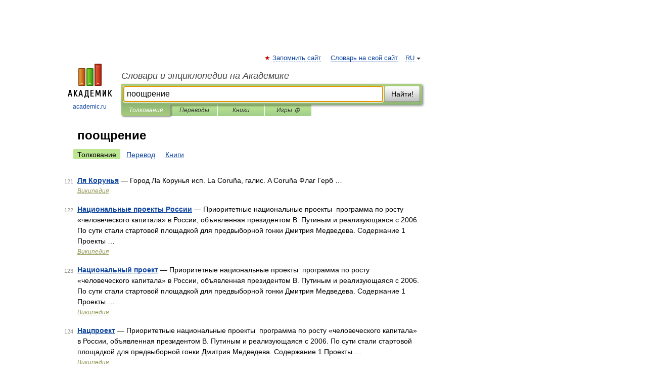

--- FILE ---
content_type: application/javascript; charset=utf-8
request_url: https://fundingchoicesmessages.google.com/f/AGSKWxViXKGlUjpRhBUAF60e6Q3omiD05BWf8KITx1GNypoU2cqJuBcqj79KSPuawo4p_Nlebuig2NHLaHTboPWQ698DJjJ994NyjNvyuqAZq865ar9-NsAxfFWJ7m1zhcboHRUaAgrSVdGWu4gKGzKTiE8SRS8UU8XlwQ0xoYH1Dk67oWjmwd9VehxM5op7/_:8080/ads/_request_ad./smart-ad-server.&expandable_ad_/ad_bottom.
body_size: -1283
content:
window['84f5b469-5c85-4546-bcc9-cbff47582790'] = true;